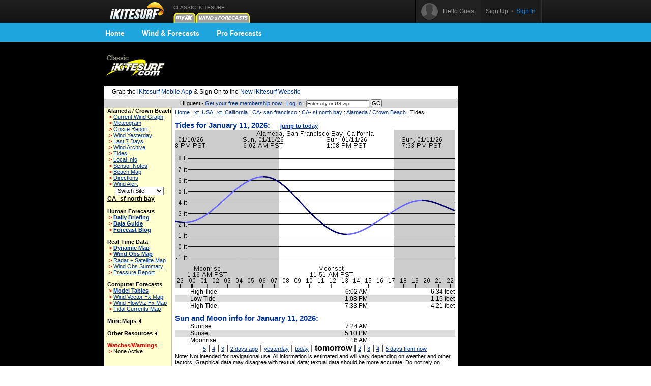

--- FILE ---
content_type: text/html;charset=utf-8
request_url: https://www.ikitesurf.com/windandwhere.iws?regionID=125&geographicalAreaID=0&siteID=219&Isection=Tides&days=6
body_size: 5858
content:
<!DOCTYPE HTML PUBLIC "-//W3C//Dtd HTML 4.0 transitional//EN">
<html xmlns="http://www.w3.org/1999/xhtml" xmlns:v="urn:schemas-microsoft-com:vml">
<head>
<!-- START_NS -->
<meta charset="utf-8"/>
<meta http-equiv="x-ua-compatible" content="IE=Edge" />
<meta id="ctl00_meta" name="viewport" content="width=890, target-densitydpi=device-dpi" />
<link rel="stylesheet" type="text/css" href="styles/main.css" media="screen"/>
<link rel="stylesheet" type="text/css" href="styles/jqtransform.css" media="screen"/>
<!--[if IE]>
<script type="text/javascript" src="scripts/html5shiv.js"></script>
<link rel="stylesheet" type="text/css" href="styles/ie.css" media="screen" />
<![endif]-->
<link rel="stylesheet" type="text/css" href="styles/responsive.css" media="screen"/>
<script type="text/javascript" src="scripts/jquery.js"></script>
<script type="text/javascript" src="scripts/jquery.jqtransform.js"></script>
<script type="text/javascript" src="scripts/bind.js"></script>
<style>#blue-nav li:hover .bndd-in{background-image:none;}#blue-nav li:hover .blue-nav-dd-top{background-image:none;}#blue-nav li:hover a{color:#fff;}#blue-nav li:hover a{background-image:url(images/sub-icons-active.png);}.active-tip{background-image:none;}
</style>
<script type="text/javascript">var _sf_startpt=(new Date()).getTime()</script>
<!-- END_NS -->
<meta name="robots" content="index,follow">
<link rel="stylesheet" type="text/css" href="styles/standard-css.cfm" title="standard_style">
<!-- START_NS -->
<script type="text/javascript">
document.domain = 'ikitesurf.com';
</script>
<script src="http://www.google-analytics.com/urchin.js" type="text/javascript"></script>
<script src="js/weatherflow.js" type="text/javascript"></script>
<script src="js/prototype.js" type="text/javascript"></script>
<script async='async' src='https://www.googletagservices.com/tag/js/gpt.js'></script>
<script>
var googletag = googletag || {};
googletag.cmd = googletag.cmd || [];
</script>
<script>
googletag.cmd.push(function() {
googletag.defineSlot('/9280587/Top_Banner_Kite', [468, 60], 'div-gpt-ad-lower-banner').addService(googletag.pubads());
googletag.pubads().enableSingleRequest();
googletag.enableServices();
});
</script>
<script type="text/javascript">
var load_counter = 0;
function loadAds() {
if (load_counter != 1) {
loadTowersIframe();
loadTopBanner();
}
load_counter++;
}
var bf = document.createElement("iframe");
var tf = document.createElement("iframe");
function loadTopBanner() {
bf.setAttribute('id', 'ifrm');
bf.setAttribute('src','banner_ads.iws');
bf.setAttribute('allowtransparency', 'true');
bf.setAttribute('height', '0');
bf.setAttribute('width', '468');
bf.setAttribute('frameBorder', '0');
bf.setAttribute('frameborder', '0');
bf.setAttribute('scrolling', 'no');
bf.setAttribute('marginheight', '0');
bf.setAttribute('marginwidth', '0');
document.getElementById('banner-maxi').appendChild(bf);
}
function loadTowersIframe() {
var td_height = get_page_height() - 118;
if (td_height < 600) td_height = 600;
tf.setAttribute('id', 'ifrm');
tf.setAttribute('src','tower_ads.iws?t=tower&t_h=' + td_height);
tf.setAttribute('allowtransparency', 'true');
tf.setAttribute('height',td_height);
tf.setAttribute('width', '0');
tf.setAttribute('frameBorder', '0');
tf.setAttribute('frameborder', '0');
tf.setAttribute('scrolling', 'no');
tf.setAttribute('marginheight', '0');
tf.setAttribute('marginwidth', '0');
tf.setAttribute('onload', 'show_iframe();');
document.getElementById('banner-tower').appendChild(tf);
}
function show_iframe() {
bf.setAttribute('height',60);
tf.setAttribute('width',160);
}
function get_page_height() {
var docHeight;
if (typeof document.height != 'undefined') { docHeight = document.height; }
else if (document.compatMode && document.compatMode != 'BackCompat') { docHeight = document.documentElement.scrollHeight; }
else if (document.body && typeof document.body.scrollHeight != 'undefined') { docHeight = document.body.scrollHeight; }
return(docHeight);
}
function docLoad() {
loadAds();
}
</script>
<script type='text/javascript' src='https://api.weatherflow.com/wxengine/rest/common/addTrackingEvent?activity=Kite&callback=elog&event=spotdetail&spot_id=416&wf_apikey=2fbbebd6-f0a9-4517-82cb-1f4846d30fdd&wf_token=6fafd4cc07f391d7da68e927bd67f26c'></script>
<!-- END_NS -->
<title>iKitesurf.com - Alameda, /, Crown, Beach Tides</title>
<meta name="keywords" content="iWindsurf, Windsurf, Windsurfing, Weather, Real-time Wind, Forecasts, Kiteboard, Kitesurf, Boardsailing, Sailing, CA-, sf, north, bay, Alameda, /, Crown, Beach">
<meta name="description" content="iKitesurf.com provides tide information for Alameda / Crown Beach"></head>
<body onLoad="docLoad();">
<!-- START_NS -->
<div id="wrap">
<div id="wrap-pad">
<div id="top-bar">
<div class="in">
<a href="http://wx.ikitesurf.com/" class="rep logo"></a>
<ul id="top-nav">
<li class="old_site">
CLASSIC IKITESURF<br/><a href="myWeather.iws?home"><img width="44" height="20" border="0" src="images/tabs/iks/my_off.gif" alt="Classic myiKitesurf" title="Classic myiKitesurf" /></a><a href="windandwhere.iws"><img width="106" height="20" border="0" src="images/tabs/iks/windforecasts_off.gif" alt="Classic Wind & Weather maps and graphs" title="Classic Wind & Weather maps and graphs" /></a>
</li>
</ul>
<div id="top-user-new">
<div id="tun-in" class="cfix">
<div id="tun-left">
<span class="tun-userpic"><img src="images/new/userpic.png" alt="" class="block"/></span>
<span class="tun-username">Hello Guest</span>
</div>
<div id="tun-right">
<a href="http://wx.ikitesurf.com/en-us/Services/SignUp.aspx" class="link-sign-up">Sign Up</a>
&nbsp;•&nbsp;
<a href="https://secure.ikitesurf.com/?app=old&rd=windandwhere%2Eiws%3FregionID%3D125%26geographicalAreaID%3D0%26siteID%3D219%26Isection%3DTides%26days%3D6" class="link-sign-in">Sign In</a>
</div>
</div> 
</div> 
</div> 
</div> 
<style>
#sub-navigation {
background: #1ea5de;
height: 37px;
}
.wrap {
width: 900px;
margin: 0 auto;
}
.comm-nav-bar ul {
list-style-type: none;
}
.clearfix, .clearfix:before, .clearfix:after {
clear: both;
content: " ";
display: table;
}
ol, ul {
list-style: none;
}
.comm-nav-bar ul li {
float: left;
text-align: center;
}
.comm-nav-bar ul li a {
display: block;
font-size: 14px;
color: #fff;
font-family: 'Proxima Nova Bold', Helvetica, Arial, sans-serif;
text-decoration: none;
padding: 8px 17px;
}
</style>
<div id="sub-navigation">
<div id="comm-nav-bar-web" class="wrap comm-nav-bar clearfix">
<ul class="clearfix">
<li class="comm-nav home"><a href="https://wx.ikitesurf.com/">Home</a></li>
<li class="comm-nav map"><a href="https://wx.ikitesurf.com/map">Wind &amp; Forecasts</a></li>
<li class="comm-nav proforecasts"><a href="https://wx.ikitesurf.com/proforecasts">Pro Forecasts</a></li>
</ul>
</div>
</div>
<br/>
<form method="post" name="zipSearchForm" action="locationSearch.iws" class=".nomargin">
<div id="page">
<table id="wrapper">
<tr> 
<td valign="middle"><a href="http://www.ikitesurf.com/"><img src="images/logo-iks-classic.gif" title="Classic iKitesurf" alt="Classic iKitesurf" height="43" width="120"></a></td>
<td id="banner-maxi"></td>
<td class="loginHeads" align="center" valign="middle"><img src="/images/transparent.gif" width="1" height="60" border="0">&nbsp;</td>
</tr>
<tr> 
<td align="center" valign="bottom" colspan="2" id="tabs">
<table border="0" cellspacing="0" cellpadding="0">
<tr>
<td valign="bottom"><img src="images/transparent.gif" height="5" width="317" border="0" hspace="1"></td>
</tr>
</table>
</td>
<td><img src="/images/transparent.gif" width="170" height="1" border="0"></td>
</tr>
<tr>
<td bgcolor="white" class="tdCopy" style="padding: 5px 15px 5px 15px" colspan="2">
Grab the <a href='https://m.ikitesurf.com''>iKitesurf Mobile App</a> & Sign On to the <a href='http://wx.ikitesurf.com/'>New iKitesurf Website</a>
</td>
</tr>
<tr>
<td id="infobar" colspan="2">
Hi guest &#183;
<a href="services.iws?signUp=Free" class="textRedPromo">Get your free membership now</a> &#183; 
<a href="https://secure.ikitesurf.com/?app=old&rd=windandwhere%2Eiws%3FregionID%3D125%26geographicalAreaID%3D0%26siteID%3D219%26Isection%3DTides%26days%3D6">Log In</a>
&#183; 
<input type="text" size="19" name="cityOrZip" value="Enter city or US zip" class="tdCopyExtraSmall" onfocus="if (this.value=='Enter city or US zip') {this.value='';}">
<input type="submit" value="GO" class="buttonGo" onclick="return Check();">
<input type="hidden" name="findLocation" value="GO">
</form>
<form action="windandwhere.iws" name="theForm" method="post" >
</td>
<td id="banner-tower" rowspan="3" valign="top" width="160"></td>
</tr>
<!-- END_NS -->
<tr>
<td id="leftnav" valign="TOP">
<table width="100%" border="0" cellspacing="0" cellpadding="6">
<tr>
<td class="tdCopySmall" nowrap> 
<b>Alameda / Crown Beach</b><br>
<script type='text/javascript'>
GA_googleAddAttr("spotid", "416");
</script>
<script type='text/javascript'>
GA_googleFillSlot("Local_Sponsor_Ad");
</script>
&nbsp;<font style="color: Red; font-weight: bold;">&gt;</font>&nbsp;<a href="windandwhere.iws?regionID=125&siteID=219&Isection=Current+Wind" CLASS="leftNavigation">Current Wind Graph</a><br>
&nbsp;<font style="color: Red; font-weight: bold;">&gt;</font>&nbsp;<a href="windandwhere.iws?regionID=125&siteID=219&Isection=Forecast+Graphs" CLASS="leftNavigation">Meteogram</a><br>
&nbsp;<font style="color: Red; font-weight: bold;">&gt;</font>&nbsp;<a href="windandwhere.iws?regionID=125&siteID=219&Isection=On+Site" class="leftNavigation">Onsite Report</a><br>
&nbsp;<font style="color: Red; font-weight: bold;">&gt;</font>&nbsp;<a href="windandwhere.iws?regionID=125&siteID=219&days=1&Isection=Wind+Yesterday" CLASS="leftNavigation">Wind Yesterday</a><br>
&nbsp;<font style="color: Red; font-weight: bold;">&gt;</font>&nbsp;<a href="windandwhere.iws?regionID=125&siteID=219&Isection=Last+7+Days" CLASS="leftNavigation">Last 7 Days</a><br>
&nbsp;<font style="color: Red; font-weight: bold;">&gt;</font>&nbsp;<a href="windandwhere.iws?regionID=125&siteID=219&Isection=Wind+Yesterday" CLASS="leftNavigation">Wind Archive</a><br>
&nbsp;<font style="color: Red; font-weight: bold;">&gt;</font>&nbsp;<a href="windandwhere.iws?regionID=125&siteID=219&Isection=Tides" CLASS="leftNavigation">Tides</a><br>
&nbsp;<font style="color: Red; font-weight: bold;">&gt;</font>&nbsp;<a href="windandwhere.iws?regionID=125&siteID=219&Isection=Local+Info" CLASS="leftNavigation">Local Info</a><br>
&nbsp;<font style="color: Red; font-weight: bold;">&gt;</font>&nbsp;<a href="windandwhere.iws?regionID=125&siteID=219&Isection=Local+Info" CLASS="leftNavigation">Sensor Notes</a><br>
&nbsp;<font style="color: Red; font-weight: bold;">&gt;</font>&nbsp;<a href="windandwhere.iws?regionID=125&siteID=219&Isection=Beach+Map" CLASS="leftNavigation">Beach Map</a><br>
&nbsp;<font style="color: Red; font-weight: bold;">&gt;</font>&nbsp;<a href="windandwhere.iws?regionID=125&siteID=219&Isection=Directions" CLASS="leftNavigation">Directions</a><br>
&nbsp;<font style="color: Red; font-weight: bold;">&gt;</font>&nbsp;<a href="myWeather.iws?change=WindAlert&action=Alert&purpose=Add&regionID=125&siteID=219" CLASS="leftNavigation">Wind Alert</a><br>
</td>
</tr>
</table>
<table width="100%" border="0" cellspacing="0" cellpadding="6" class="tdSubSelect">
<tr>
<td align="center" width="100%">
<input type="hidden" name="regionID" value="125">
<input type="hidden" name="days" value="6">
<input type="hidden" name="Isection" value="Tides">
<select name="siteID" onChange="this.form.submit()" style="font-size: 8pt;"><option value="219">Switch Site</option>
<option value="6901"> Point Diab</option>
<option value="226">3rd Ave Bea</option>
<option value="1426">3rd Ave Cha</option>
<option value="1648">Alcatraz</option>
<option value="334">Angel Islan</option>
<option value="214">Anita Rock-</option>
<option value="6900">Aquatic Par</option>
<option value="217">Benicia</option>
<option value="5378">Benicia UPr</option>
<option value="7798">Benicia-Dil</option>
<option value="212">Berkeley Ma</option>
<option value="1689">Blackaller</option>
<option value="1691">Blossom Roc</option>
<option value="6945">Blunt Point</option>
<option value="218">Bodega Bay</option>
<option value="215">Candlestick</option>
<option value="1654">Carquinez S</option>
<option value="1705">Corte Mader</option>
<option value="211">Coyote Poin</option>
<option value="336">Crissy-Old </option>
<option value="277">Davis Point</option>
<option value="2640">Fort Funsto</option>
<option value="335">GG Bridge S</option>
<option value="1647">Harding Roc</option>
<option value="216">Larkspur La</option>
<option value="1644">M1 San Brun</option>
<option value="1645">M5 SFO</option>
<option value="1649">Marker D</option>
<option value="338">Oakland Air</option>
<option value="1692">Olympic Cir</option>
<option value="7796">Point Isabe</option>
<option value="1704">Point Potre</option>
<option value="340">Port Chicag</option>
<option value="1980">Pt. Reyes</option>
<option value="1651">Red Rock</option>
<option value="339">Richmond Wh</option>
<option value="1703">San Leandro</option>
<option value="1653">San Pablo B</option>
<option value="8913">San Rafael </option>
<option value="330">SF Buoy</option>
<option value="329">SF Pilot St</option>
<option value="324">SFO</option>
<option value="1975">Sherman Isl</option>
<option value="1427">Sherman Isl</option>
<option value="1688">Sierra Poin</option>
<option value="222">STATION MOV</option>
<option value="6877">STATION MOV</option>
<option value="1707">Stinson Bea</option>
<option value="7533">Toll Plaza/</option>
<option value="220">Tomales Bay</option>
<option value="342">Travis AFB</option>
<option value="296">Treasure Is</option>
<option value="6299">Treasure Is</option>
<option value="337">USS Hornet</option>
<option value="1991">Vallejo</option>
<option value="1690">Yellow Bluf</option>
</select><noscript><br><input type="submit" value="Go"></noscript>
</td>
</tr>
</table>
<b class="labelName">CA- sf north bay</b><br>
<br><b>Human Forecasts</b><br>
&nbsp;<font style="color: Red; font-weight: bold;">&gt;</font>&nbsp;<a href="windandwhere.iws?regionID=125&Isection=Wind+Forecast" CLASS="leftNavigationBold">Daily Briefing</a><br>
&nbsp;<font style="color: Red; font-weight: bold;">&gt;</font>&nbsp;<a href="travel.iws?genID=22" CLASS="leftNavigationBold">Baja Guide</a><br>
&nbsp;<font style="color: Red; font-weight: bold;">&gt;</font>&nbsp;<a href="https://blog.weatherflow.com/category/cali-baja/" CLASS="leftNavigationBold">Forecast Blog</a><br>
<br><b>Real-Time Data</b><br>
&nbsp;<font style="color: Red; font-weight: bold;">&gt;</font>&nbsp;<a href="windandwhere.iws?regionID=125&Isection=Gmap+Obs" CLASS="leftNavigationBold">Dynamic Map</a><br>
&nbsp;<font style="color: Red; font-weight: bold;">&gt;</font>&nbsp;<a href="windandwhere.iws?regionID=125&regionProductID=1&timeoffset=0" CLASS="leftNavigationBold">Wind Obs Map</a><br>
&nbsp;<font style="color: Red; font-weight: bold;">&gt;</font>&nbsp;<a href="windandwhere.iws?regionID=125&regionProductID=16&timeoffset=0" CLASS="leftNavigation">Radar + Satellite Map</a><br>
&nbsp;<font style="color: Red; font-weight: bold;">&gt;</font>&nbsp;<a href="windandwhere.iws?regionID=125&snapShotBar=barGraph" CLASS="leftNavigation">Wind Obs Summary</a><br>
&nbsp;<font style="color: Red; font-weight: bold;">&gt;</font>&nbsp;<a href="windandwhere.iws?regionID=125&Isection=Pressure+Report" CLASS="leftNavigation">Pressure Report</a><br>
<br><b>Computer Forecasts</b><br>
&nbsp;<font style="color: Red; font-weight: bold;">&gt;</font>&nbsp;<a href="windandwhere.iws?regionID=125&Isection=Wind+Forecast&model=true" CLASS="leftNavigationBold">Model Tables</a><br>
&nbsp;<font style="color: Red; font-weight: bold;">&gt;</font>&nbsp;<a href="windandwhere.iws?regionID=125&regionProductID=2&timeoffset=1" CLASS="leftNavigation">Wind Vector Fx Map</a><br>
&nbsp;<font style="color: Red; font-weight: bold;">&gt;</font>&nbsp;<a href="windandwhere.iws?regionID=125&regionProductID=3&timeoffset=1" CLASS="leftNavigation">Wind FlowViz Fx Map</a><br>
&nbsp;<font style="color: Red; font-weight: bold;">&gt;</font>&nbsp;<a href="windandwhere.iws?regionID=125&regionProductID=22&timeoffset=1" CLASS="leftNavigation">Tidal Currents Map</a><br>
<br><span onclick="ln_toggle_list('ln-maplist');">More Maps <img id="ln-maplisti" src="images/arrow-left.gif"></span><br>
<div id="ln-maplist">
<b class="arrow">&gt;</b><a href="windandwhere.iws?regionID=125&regionProductID=8&timeoffset=0" CLASS="leftNavigation">Radar</a><br>
<b class="arrow">&gt;</b><a href="windandwhere.iws?regionID=125&regionProductID=7&timeoffset=0" CLASS="leftNavigation">Satellite</a><br>
<b class="arrow">&gt;</b><a href="windandwhere.iws?regionID=125&regionProductID=12&timeoffset=0" CLASS="leftNavigation">General Weather</a><br>
<b class="arrow">&gt;</b><a href="windandwhere.iws?regionID=125&regionProductID=11&timeoffset=0" CLASS="leftNavigation">Comfort Index</a><br>
<b class="arrow">&gt;</b><a href="windandwhere.iws?regionID=125&regionProductID=10&timeoffset=0" CLASS="leftNavigation">Tidal Heights</a><br>
<b class="arrow">&gt;</b><a href="windandwhere.iws?regionID=125&regionProductID=26&timeoffset=0" CLASS="leftNavigation">Water Temp</a><br>
<b class="arrow">&gt;</b><a href="windandwhere.iws?regionID=125&regionProductID=27&timeoffset=0" CLASS="leftNavigation">Wind Obs + Gust</a><br>
</div>
<br>
<span onclick="ln_toggle_list('ln-other');">Other Resources <img id="ln-otheri" src="images/arrow-left.gif"></span><br>
<div id="ln-other">
<b class="arrow">&gt;</b><a href="windandwhere.iws?regionID=125&Isection=Weather+Bulletin&bulletinType=CWF">Coastal Waters Forecast</a><br>
<b class="arrow">&gt;</b><a href="windandwhere.iws?regionID=125&Isection=Wind+Forecast&display=seatemps">Sea Surface Temps</a><br>
<b class="arrow">&gt;</b><a href="windandwhere.iws?regionID=125&Isection=Wind+Forecast&display=swell">Swell Model Map</a><br>
</div>
<br>
<font color="red"><span>Watches/Warnings </span></font><br>
<b class="arrow">&gt;</b>None Active<br>
<br>
<br>
<br><br>
</td>
<td align="LEFT" valign="TOP" class="tdMainContent" bgcolor="#FFFFFF">
<div align="left" CLASS="navTrail"><a href="./">Home</a> : <a href='windandwhere.iws?regionID=201'>xt_USA</a> : <a href='windandwhere.iws?regionID=207'>xt_California</a> : <a href='windandwhere.iws?regionID=163'>CA- san francisco</a> : <a href='windandwhere.iws?regionID=125'>CA- sf north bay</a> : <a href='windandwhere.iws?regionID=125&siteID=219'>Alameda / Crown Beach</a> : Tides<br><font class="tdCopySmall">&nbsp;</font></div>
<table width="100%" border="0" cellspacing="0" cellpadding="5">
<tr>
<td valign="top" colspan="4" class="SubNavTitle">
Tides for January 11, 2026:&nbsp;&nbsp;&nbsp;&nbsp;
<a href="windandwhere.iws?regionID=125&geographicalAreaID=0&siteID=219&Isection=Tides&days=5" class="leftNavigation">jump to today</a>
</td>
</tr>
<tr>
<td colspan="4">
<img src="/cgi-bin/tideGraph.gif?tideSiteName=Alameda%2C%20San%20Francisco%20Bay%2C%20California&beginTime=2026%2D01%2D11%2000:00&endTime=2026%2D01%2D11%2023:00&rid=821323455" width="550" height="312" alt="tide graph">
</td>
</tr>
<tr bgcolor="#FFFFFF">
<td><img src="images/transparent.gif" width="8" height="1" border="0"></td>
<td align="left" class="sidebarCopy">High Tide</td>
<td align="right" class="sidebarCopy">6:02 AM</td>
<td align="right" class="sidebarCopy">6.34 feet</td>
</tr>
<tr bgcolor="#DDDDDD">
<td><img src="images/transparent.gif" width="8" height="1" border="0"></td>
<td align="left" class="sidebarCopy">Low Tide</td>
<td align="right" class="sidebarCopy">1:08 PM</td>
<td align="right" class="sidebarCopy">1.15 feet</td>
</tr>
<tr bgcolor="#FFFFFF">
<td><img src="images/transparent.gif" width="8" height="1" border="0"></td>
<td align="left" class="sidebarCopy">High Tide</td>
<td align="right" class="sidebarCopy">7:33 PM</td>
<td align="right" class="sidebarCopy">4.21 feet</td>
</tr>
<tr bgcolor="#FFFFFF">
<td colspan="4"><img src="images/transparent.gif" width="8" height="10" border="0"></td>
</tr>
<tr>
<td valign="top" colspan="4" class="SubNavTitle">Sun and Moon info for January 11, 2026:<br>
</td>
</tr>
<tr bgcolor="#FFFFFF">
<td><img src="images/transparent.gif" width="8" height="1" border="0"></td>
<td align="left" class="sidebarCopy">Sunrise</td>
<td align="right" class="sidebarCopy">7:24 AM</td>
<td align="right" class="sidebarCopy"></td>
</tr>
<tr bgcolor="#DDDDDD">
<td><img src="images/transparent.gif" width="8" height="1" border="0"></td>
<td align="left" class="sidebarCopy">Sunset</td>
<td align="right" class="sidebarCopy">5:10 PM</td>
<td align="right" class="sidebarCopy"></td>
</tr>
<tr bgcolor="#FFFFFF">
<td><img src="images/transparent.gif" width="8" height="1" border="0"></td>
<td align="left" class="sidebarCopy">Moonrise</td>
<td align="right" class="sidebarCopy">1:16 AM</td>
<td align="right" class="sidebarCopy"></td>
</tr>
<tr>
<td align="center" colspan="4">
<a href="windandwhere.iws?regionID=125&siteID=219&Isection=Tides&days=0" class="leftNavigation">5</a> |
<a href="windandwhere.iws?regionID=125&siteID=219&Isection=Tides&days=1" class="leftNavigation">4</a> | 
<a href="windandwhere.iws?regionID=125&siteID=219&Isection=Tides&days=2" class="leftNavigation">3</a> | 
<a href="windandwhere.iws?regionID=125&siteID=219&Isection=Tides&days=3" class="leftNavigation">2 days ago</a> | 
<a href="windandwhere.iws?regionID=125&siteID=219&Isection=Tides&days=4" class="leftNavigation">yesterday</a> | 
<a href="windandwhere.iws?regionID=125&siteID=219&Isection=Tides&days=5" class="leftNavigation">today</a> | 
<b>tomorrow</b> | 
<a href="windandwhere.iws?regionID=125&siteID=219&Isection=Tides&days=7" class="leftNavigation">2</a> | 
<a href="windandwhere.iws?regionID=125&siteID=219&Isection=Tides&days=8" class="leftNavigation">3</a> | 
<a href="windandwhere.iws?regionID=125&siteID=219&Isection=Tides&days=9" class="leftNavigation">4</a> | 
<a href="windandwhere.iws?regionID=125&siteID=219&Isection=Tides&days=10" class="leftNavigation">5 days from now</a>
</td>
</tr>
<tr>
<td align="left" colspan="4" class="tdCopySmall">Note: Not intended for navigational use. All information is estimated and will vary depending on weather and other factors. Graphical data may disagree with textual data; textual data should be more accurate. Do not rely on these predictions if you need guaranteed results.
</td>
</tr>
</table>
<img src="images/transparent.gif" width="550" height="2" border="0" alt="">
</td>
</tr>
<!-- START_NS -->
<tr>
<td id="trailer" colspan="2">
&copy; Copyright 2026 <a href="support.iws?topic=About+Us">WeatherFlow, Inc</a> &#183;
<a href="support.iws?topic=Contact+Us">Contact Us</a> &#183; 
</td>
<td>&nbsp;</td>
</tr>
</table>
<script type="text/javascript">
_uacct = "UA-569792-2";
__utmSetVar('Member Level: anonymous');
try {	urchinTracker(); }
catch (err) { };
</script>
</div>
</form>
<img src="images/transparent.gif" id="tppt">
<script type="text/javascript">
var cbjspath = "static.chartbeat.com/js/chartbeat.js?uid=161&domain=ikitesurf.com";
var cbjsprotocol = (("https:" == document.location.protocol) ? "https://s3.amazonaws.com/" : "http://");
document.write(unescape("%3Cscript src='"+cbjsprotocol+cbjspath+"' type='text/javascript'%3E%3C/script%3E"))
</script>
<!-- END_NS -->
</body>
<!-- ip-192-168-2-99 -->
</html>


--- FILE ---
content_type: text/html;charset=UTF-8
request_url: https://www.ikitesurf.com/banner_ads.iws
body_size: 360
content:
<!DOCTYPE HTML PUBLIC "-//W3C//Dtd HTML 4.0 transitional//EN">
<html><head>
<script async='async' src='https://www.googletagservices.com/tag/js/gpt.js'></script>
<script>
var googletag = googletag || {};
googletag.cmd = googletag.cmd || [];
</script>
<script>
googletag.cmd.push(function() {
googletag.defineSlot('/9280587/Top_Banner_Kite', [468, 60], 'div-gpt-ad-top-banner').addService(googletag.pubads());
googletag.pubads().enableSingleRequest();
googletag.enableServices();
});
</script>
</head><body marginwidth="0" marginheight="0" style="background: none repeat scroll 0% 0% #000000;" topmargin="0" leftmargin="0">
<div id='div-gpt-ad-top-banner' style='height:60px; width:468px;'>
<script>
googletag.cmd.push(function() { googletag.display('div-gpt-ad-top-banner'); });
</script>
</div>
</body></html>


--- FILE ---
content_type: text/html; charset=utf-8
request_url: https://www.google.com/recaptcha/api2/aframe
body_size: 267
content:
<!DOCTYPE HTML><html><head><meta http-equiv="content-type" content="text/html; charset=UTF-8"></head><body><script nonce="ZiN1WwncyWdM7tOWtnR9fQ">/** Anti-fraud and anti-abuse applications only. See google.com/recaptcha */ try{var clients={'sodar':'https://pagead2.googlesyndication.com/pagead/sodar?'};window.addEventListener("message",function(a){try{if(a.source===window.parent){var b=JSON.parse(a.data);var c=clients[b['id']];if(c){var d=document.createElement('img');d.src=c+b['params']+'&rc='+(localStorage.getItem("rc::a")?sessionStorage.getItem("rc::b"):"");window.document.body.appendChild(d);sessionStorage.setItem("rc::e",parseInt(sessionStorage.getItem("rc::e")||0)+1);localStorage.setItem("rc::h",'1768026258533');}}}catch(b){}});window.parent.postMessage("_grecaptcha_ready", "*");}catch(b){}</script></body></html>

--- FILE ---
content_type: text/html; charset=utf-8
request_url: https://www.google.com/recaptcha/api2/aframe
body_size: -270
content:
<!DOCTYPE HTML><html><head><meta http-equiv="content-type" content="text/html; charset=UTF-8"></head><body><script nonce="F4TniW13Az9N1EuSGqIyLg">/** Anti-fraud and anti-abuse applications only. See google.com/recaptcha */ try{var clients={'sodar':'https://pagead2.googlesyndication.com/pagead/sodar?'};window.addEventListener("message",function(a){try{if(a.source===window.parent){var b=JSON.parse(a.data);var c=clients[b['id']];if(c){var d=document.createElement('img');d.src=c+b['params']+'&rc='+(localStorage.getItem("rc::a")?sessionStorage.getItem("rc::b"):"");window.document.body.appendChild(d);sessionStorage.setItem("rc::e",parseInt(sessionStorage.getItem("rc::e")||0)+1);localStorage.setItem("rc::h",'1768026258533');}}}catch(b){}});window.parent.postMessage("_grecaptcha_ready", "*");}catch(b){}</script></body></html>

--- FILE ---
content_type: application/x-javascript
request_url: https://api.weatherflow.com/wxengine/rest/common/addTrackingEvent?activity=Kite&callback=elog&event=spotdetail&spot_id=416&wf_apikey=2fbbebd6-f0a9-4517-82cb-1f4846d30fdd&wf_token=6fafd4cc07f391d7da68e927bd67f26c
body_size: -87
content:
elog({"status_code":0,"status_message":"Success"})